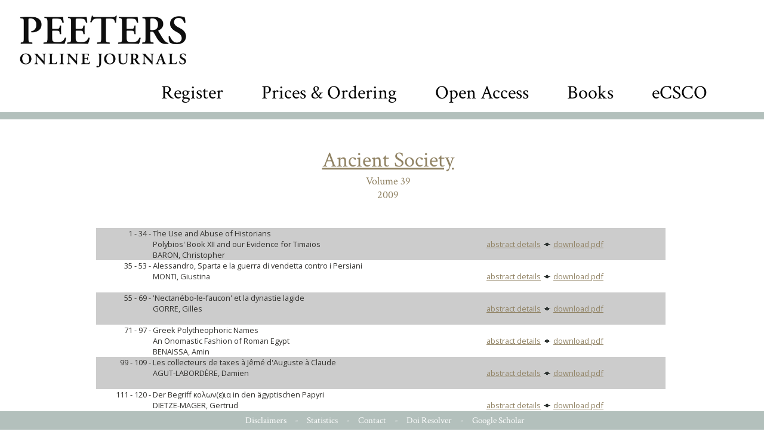

--- FILE ---
content_type: text/html; charset=UTF-8
request_url: https://poj.peeters-leuven.be/content.php?url=issue&journal_code=AS&issue=0&vol=39
body_size: 4224
content:
<!DOCTYPE HTML PUBLIC "-//W3C//DTD HTML 4.0 Transitional//EN">
<html>
<head>
<title>PEETERS ONLINE JOURNALS</title>

	<meta http-equiv="Content-Type" content="text/html; charset=utf-8">
	<link rel="STYLESHEET" type="text/css" href="style_new.css">
<meta name='citation_error' content='url is not article'>

	<META NAME="description" CONTENT="">
	<META NAME="keywords" CONTENT="">
	<script src="js/jquery-1.7.1.min.js" type="text/javascript" language="javascript"></script>
	<script src="js/jquery.cycle.all.latest.js" type="text/javascript" language="javascript"></script>
	<meta http-equiv="content-type" content="text/html; charset=utf-8">
	<link href='https://fonts.googleapis.com/css?family=Crimson+Text:400,600,700' rel='stylesheet'></link>
<link href='https://fonts.googleapis.com/css?family=Open+Sans&display=swap:400,600,700' rel='stylesheet'></link>
	<script type="text/javascript">
		<!--

		function overlay_close()
		{
			$('#overlay').fadeOut();
		}

		function resize_cc()
		{
			var h = $(window).height()-500;
			if (h<400)
				h = 400;

			$('#containercontent').css('height', h);
			$('#contentlinks').css('height', h);
			$('#contentmidden').css('height', h);
			$('#contentrechts').css('height', h);
		}

		function category_click(item)
		{
			$('.lijst').css("background","url('images/pijl_leeg.gif') no-repeat 0px 6px white");
			$(item).css("background","url('images/pijl_zwart.gif') no-repeat 0px 6px white");

			var c = $(item).text();
			var all = (c == 'All categories');
			if (!all)
				$('.legende').hide();
			else
				$('.legende').show();
			var journals = $('.listjournals');
			for (var i=0;i<journals.length; i++)
			{
				var j = $(journals[i]);
				var jcat = j.attr('categories');
				if ( (jcat.indexOf(c) >= 0) || all)
					j.show();
				else
					j.hide();
			}
		}

		function go_journal(img)
		{
			document.location='content.php?url=journal&journal_code='+$(img).attr('journal_code');
		}

		$(function(){
			$(window).resize(function(){
				resize_cc();
			});
		});

		function calculateTimeout(currElement, nextElement, opts, isForward)
		{
			var x = 4000+Math.random()*15000; // at least 5 secs, at most 20
			return x;
		}

		$(function()
		{
			resize_cc();


				});

		function toggle_searchbox()
		{
			$('#search_value').toggle();
			if ($('#search_value').is(':visible'))
				$('#search_value').focus().select();

		}
		//-->
	</script>

	<style type="text/css" title="text/css">
		.head_font {
			font-family: 'Crimson Text', serif;
		}
		body {
		font-family: 'Open Sans', sans-serif;
		}

		#poj_logo {
			cursor:pointer;
			float:left;
			text-align:left;
			height:90px;
		}


		#overlay_image {
			/* width: 100%; */
			/* margin: 20px; */
			background-color: white;
		}

		#close_img {
			height:32px;
			cursor:pointer;
			position: absolute;
			top: 30px;
			left: 50%;
			z-index:3;
		}
		#logo_bar {
			position:relative;
			text-align:left;
			padding: 25px 5px 5px 30px;
		}
		#searchbox {
			margin-top: 20px;
			float:right;
			margin-right: 60px;
		}
		#searchbox img {
			vertical-align: middle;
		}
		#searchbox input {
			vertical-align:middle;
			border: 0px solid white;
			font-size: 48px;
			color:lightgrey;
			text-align:right;
			display:none;
		}
		#searchbox input {
		    outline-width: 0;
		    outline: none;
		    padding:5px 10px;
		}

		#searchbox a[selected='1'] {
			border-bottom:1px solid black
		}
		.footer a[selected='1'] {
			border-bottom:1px solid white
		}

		#searchbox input::selection {
		  color: darkgrey;
		  background: lightgrey;
		}

		#searchbox .box {
			font-size:32px;
			vertical-align: middle;
		    padding:5px 30px;
		}

		#containercovers {
			height:290px;
			background-color: #B3C0BC;
		}

		


		#overlay {
			width:100%;
			height:100%;
			position:fixed;
			top:0px;
			left:0px;
			display:none;
			z-index:2;
		}
		#overlay_bg {
			background-color:black;
			opacity:0.7;
			width:100%;
			height:100%;
			position:absolute;
			z-index:1;
			top:0px;
			left:0px;
		}

		#overlay_content {
			/* background-color: white; */
			border: 2px solid black;
			z-index: 2;
			height: 100%;
			width: 100%;
			position: fixed;
			top: 0px;
			left: 00px;
			padding: 10px;
			box-shadow: 5px 5px 5px grey;
			text-align: center;
			overflow: scroll;
			/* margin: 20px; */
		}

		#overlay_image {
			/* width: 100%; */
			/* margin: 20px; */
			background-color: white;
		}


#dialog_wrapper {
	width:100%;
	height:100%;
	position:absolute;
	top:0px;
	left:0px;
	display:none;
	z-index: 10;
}
#dialog_overlay {
	width:100%;
	height:100%;
	top:0px;
	left:0px;
	background-color:black;
	opacity:0.6;
}
#dialog {
	position:absolute;
	width:100%;
	height:100%;
	top:0px;
	left:0px;
}
#dialog_content {
	background-color:white;
	opacity:1;
	margin:20px;
	box-shadow: 5px 10px 10px #888888;
	position:relative;
}
#dialog_close {
	opacity:1;
	background:url('../images/sluit.png') no-repeat top left;
	background-size: 34px 34px;
	width:34px;
	height:34px;
	position:absolute;
	top:10px;
	right:10px;
	cursor:pointer;
}
#dialog_close:hover {
	background:url('../images/sluit_over.png') no-repeat top left;
	background-size: 34px 34px;
	width:34px;
	height:34px;
}
#dialog_title {
	color:#E6454B;
	font-family: 'Spectral', serif;
	font-size: 22px;
	font-weight: 500;
	padding:25px 25px 5px 25px;
	border-bottom:1px solid #DFDFDF;
}
#dialog_hoofding {
	color:#E6454B;
	font-family: 'Spectral', serif;
	font-size: 22px;
	font-weight: 500;
	padding:25px 25px 5px 25px;
	border-bottom:1px solid #DFDFDF;
	height:40px;
}
#dialog_body, #dialog_bodye {
	color:#404350;
	font-family: 'Montserrat', sans-serif;
	font-size: 16px;
	font-weight: 400;
	padding:5px 25px 25px 25px;
/*	max-height: 550px;*/
	overflow-y: scroll;
}
#dialog_body a {
/*	color:#E6454B;
	border-bottom:1px dotted #E6454B;*/
}
#dialog_body a:hover {
/*	border-bottom:1px solid #E6454B;*/
}


	</style>

<!-- Matomo -->
<script>
/*
  var _paq = window._paq = window._paq || [];
  // tracker methods like "setCustomDimension" should be called before "trackPageView"
  _paq.push(['setCustomDimension', customDimensionId = 3, customDimensionValue = "AS"]);
_paq.push(['setCustomDimension', customDimensionId = 4, customDimensionValue = "issue"]);
  _paq.push(['setDocumentTitle', 'issue']);
  _paq.push(['trackPageView']);
  _paq.push(['enableLinkTracking']);
  (function() {
    var u="//stats.peeters-leuven.be/";
    _paq.push(['setTrackerUrl', u+'matomo.php']);
    _paq.push(['setSiteId', '1']);
    var d=document, g=d.createElement('script'), s=d.getElementsByTagName('script')[0];
    g.async=true; g.src=u+'matomo.js'; s.parentNode.insertBefore(g,s);
  })();*/
</script>
<!-- End Matomo Code -->

</head>
<body>

<center>

<div id=logo_bar>
	<img id=poj_logo src=images/PeetersLogoGaramond.jpg onClick="document.location='content.php'">
	<div id=searchbox class=head_font>
		<span class=box><a href=content.php?url=CMS.php&section=registration  >Register</a></span>
		<span class=box><a href=content.php?url=CMS.php&section=prices  >Prices & Ordering</a></span>
		<span class=box><a href=content.php?url=CMS.php&section=open_access  >Open Access</a></span>
		<span class=box><a href=https://www.peeters-leuven.be target=_blank>Books</a></span>
		<span class=box><a href=https://ecsco.peeters-leuven.be target=_blank>eCSCO</a></span>
<!--

		<input id=search_value name=search_value value='enter text and hit return'>
		<img src=/images/search_icon.png onClick=toggle_searchbox()>
-->
	</div>
</div>

<div class="clear"></div>

<div id='contentboven2'></div>
<div id='containercontent2'> 

<div style='text-align:center;font-size:36px;color:#908263; padding:20px 0px 0px 20px;' class=head_font><a href=content.php?url=journal&journal_code=AS>Ancient Society</a><br><span style='font-size:18px;color:#908263'>Volume 39<br>2009</span></div><br><br><table border="0" cellpadding="0" cellspacing="0" style='padding-left:15px'>

<col width="95">
<col width="*">
<col width="300">
<col width="30">

<tr>
<td class=whiteCell valign="top" bgcolor=#cccccc width="95" align="right">1&nbsp;-&nbsp;34&nbsp;-&nbsp;<br><td class=whiteCell valign="top" bgcolor=#cccccc>The Use and Abuse of Historians<br>Polybios' Book XII and our Evidence for Timaios<br>BARON, Christopher
</td><td class=whiteCell valign="top" bgcolor=#cccccc><br><a href="content.php?url=article&id=2042603&journal_code=AS">abstract details</a> <img src=images/diamond.gif> <a href="content.php?url=article&id=2042603&journal_code=AS&download=yes">download pdf</a><br><br></td></tr>
<tr>
<td class=greyCell valign="top" width="95" align="right">35&nbsp;-&nbsp;53&nbsp;-&nbsp;<br><td class=greyCell valign="top">Alessandro, Sparta e la guerra di vendetta contro i Persiani<br>MONTI, Giustina
</td><td class=greyCell valign="top"><br><a href="content.php?url=article&id=2042604&journal_code=AS">abstract details</a> <img src=images/diamond.gif> <a href="content.php?url=article&id=2042604&journal_code=AS&download=yes">download pdf</a><br><br></td></tr>
<tr>
<td class=whiteCell valign="top" bgcolor=#cccccc width="95" align="right">55&nbsp;-&nbsp;69&nbsp;-&nbsp;<br><td class=whiteCell valign="top" bgcolor=#cccccc>'Nectanébo-le-faucon' et la dynastie lagide<br>GORRE, Gilles
</td><td class=whiteCell valign="top" bgcolor=#cccccc><br><a href="content.php?url=article&id=2042605&journal_code=AS">abstract details</a> <img src=images/diamond.gif> <a href="content.php?url=article&id=2042605&journal_code=AS&download=yes">download pdf</a><br><br></td></tr>
<tr>
<td class=greyCell valign="top" width="95" align="right">71&nbsp;-&nbsp;97&nbsp;-&nbsp;<br><td class=greyCell valign="top">Greek Polytheophoric Names<br>An Onomastic Fashion of Roman Egypt<br>BENAISSA, Amin
</td><td class=greyCell valign="top"><br><a href="content.php?url=article&id=2042606&journal_code=AS">abstract details</a> <img src=images/diamond.gif> <a href="content.php?url=article&id=2042606&journal_code=AS&download=yes">download pdf</a><br><br></td></tr>
<tr>
<td class=whiteCell valign="top" bgcolor=#cccccc width="95" align="right">99&nbsp;-&nbsp;109&nbsp;-&nbsp;<br><td class=whiteCell valign="top" bgcolor=#cccccc>Les collecteurs de taxes à Jêmé d'Auguste à Claude<br>AGUT-LABORDÈRE, Damien
</td><td class=whiteCell valign="top" bgcolor=#cccccc><br><a href="content.php?url=article&id=2042607&journal_code=AS">abstract details</a> <img src=images/diamond.gif> <a href="content.php?url=article&id=2042607&journal_code=AS&download=yes">download pdf</a><br><br></td></tr>
<tr>
<td class=greyCell valign="top" width="95" align="right">111&nbsp;-&nbsp;120&nbsp;-&nbsp;<br><td class=greyCell valign="top">Der Begriff &#954;&#959;&#955;&#969;&#957;(&#949;)&#953;&#945; in den ägyptischen Papyri<br>DIETZE-MAGER, Gertrud
</td><td class=greyCell valign="top"><br><a href="content.php?url=article&id=2042608&journal_code=AS">abstract details</a> <img src=images/diamond.gif> <a href="content.php?url=article&id=2042608&journal_code=AS&download=yes">download pdf</a><br><br></td></tr>
<tr>
<td class=whiteCell valign="top" bgcolor=#cccccc width="95" align="right">121&nbsp;-&nbsp;169&nbsp;-&nbsp;<br><td class=whiteCell valign="top" bgcolor=#cccccc>Livia before Octavian<br>HUNTSMAN, Eric D.
</td><td class=whiteCell valign="top" bgcolor=#cccccc><br><a href="content.php?url=article&id=2042609&journal_code=AS">abstract details</a> <img src=images/diamond.gif> <a href="content.php?url=article&id=2042609&journal_code=AS&download=yes">download pdf</a><br><br></td></tr>
<tr>
<td class=greyCell valign="top" width="95" align="right">171&nbsp;-&nbsp;184&nbsp;-&nbsp;<br><td class=greyCell valign="top">Glimpses of Vertical Integration/Disintegration in Ancient Rome<br>SILVER, Morris
</td><td class=greyCell valign="top"><br><a href="content.php?url=article&id=2042610&journal_code=AS">abstract details</a> <img src=images/diamond.gif> <a href="content.php?url=article&id=2042610&journal_code=AS&download=yes">download pdf</a><br><br></td></tr>
<tr>
<td class=whiteCell valign="top" bgcolor=#cccccc width="95" align="right">185&nbsp;-&nbsp;202&nbsp;-&nbsp;<br><td class=whiteCell valign="top" bgcolor=#cccccc>Hermas' 'Biography'<br>Social Upward and Downward Mobility of an Independent Freedman<br>WEISS, Alexander
</td><td class=whiteCell valign="top" bgcolor=#cccccc><br><a href="content.php?url=article&id=2042611&journal_code=AS">abstract details</a> <img src=images/diamond.gif> <a href="content.php?url=article&id=2042611&journal_code=AS&download=yes">download pdf</a><br><br></td></tr>
<tr>
<td class=greyCell valign="top" width="95" align="right">203&nbsp;-&nbsp;243&nbsp;-&nbsp;<br><td class=greyCell valign="top">Encroachment in the Eastern Mediterranean between the Fourth and the Seventh Century AD<br>JACOBS, Ine
</td><td class=greyCell valign="top"><br><a href="content.php?url=article&id=2042612&journal_code=AS">abstract details</a> <img src=images/diamond.gif> <a href="content.php?url=article&id=2042612&journal_code=AS&download=yes">download pdf</a><br><br></td></tr>
<tr>
<td class=whiteCell valign="top" bgcolor=#cccccc width="95" align="right">245&nbsp;-&nbsp;259&nbsp;-&nbsp;<br><td class=whiteCell valign="top" bgcolor=#cccccc>Isiaca and Aegyptiaca de l'Antiquité tardive et du Haut Moyen Âge<br>PODVIN, Jean-Louis
</td><td class=whiteCell valign="top" bgcolor=#cccccc><br><a href="content.php?url=article&id=2042613&journal_code=AS">abstract details</a> <img src=images/diamond.gif> <a href="content.php?url=article&id=2042613&journal_code=AS&download=yes">download pdf</a><br><br></td></tr>
<tr>
<td class=greyCell valign="top" width="95" align="right">261&nbsp;-&nbsp;281&nbsp;-&nbsp;<br><td class=greyCell valign="top">Divine Mission and Human Destiny<br>Maurice Druon's Alexander Romance Fifty Years Later<br>HAUBEN, Hans
</td><td class=greyCell valign="top"><br><a href="content.php?url=article&id=2042614&journal_code=AS">abstract details</a> <img src=images/diamond.gif> <a href="content.php?url=article&id=2042614&journal_code=AS&download=yes">download pdf</a><br><br></td></tr>
</table>

</div>

</div>
<div class="clearempty">&#160;</div>

<div id="contentonder"><img src="images/space.gif" width="988" height="20" border="0" alt=""></div>
<div class="clear"></div>
<div class="footer head_font" style='padding:5px;position: fixed;bottom: 0px;width: 100%;'>
	<a href="content.php?url=CMS.php&section=disclaimer"  class="footer">Disclaimers</a> -
	<a href="secure/COUNTER/login.php"  class="footer">Statistics</a> -
	<a href="content.php?url=CMS.php&section=contact" class="footer">Contact</a> -
	<a href="content.php?url=CMS.php&section=doi_resolver" class="footer">Doi Resolver</a> -
	<a href="content.php?url=CMS.php&section=google_scholar" class="footer">Google Scholar</a>
</div>
</center>

	<div id=overlay>
		<div id=overlay_bg>
		</div>
		<div id=overlay_content>
			<img id=overlay_image src='images/loading.gif' style='width:25%;padding-top: 25%;'>
		</div>
		<img id=close_img src='images/close_img.png' onClick=overlay_close()>
	</div>


	<div id=dialog_wrapper class=dialog_wrapper>
		<div id=dialog_overlay>
		</div>
		<div id=dialog>
			<div id=dialog_content>
				<div id=dialog_close onClick=close_dialog('edit_record')></div>
				<div id=dialog_title>
				</div>
				<div id=dialog_body>
				</div>
			</div>
		</div>
	</div>

</html>